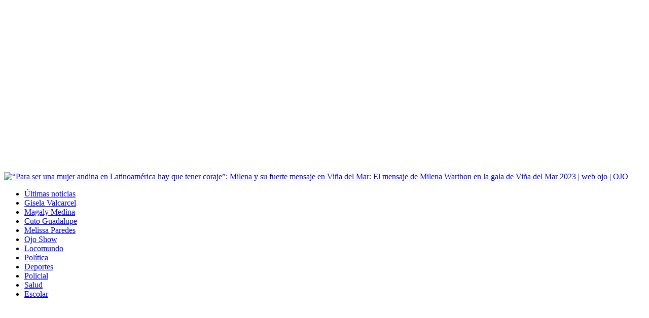

--- FILE ---
content_type: text/html; charset=utf-8
request_url: https://ojo.pe/videos/ojo-show/el-mensaje-de-milena-warthon-en-la-gala-de-vina-del-mar-2023-web-ojo-farandula-noticia/
body_size: 15110
content:
<!DOCTYPE html><html itemscope="" itemType="http://schema.org/WebPage" lang="es"><head><meta charSet="utf-8"/><meta http-equiv="X-UA-Compatible" content="IE=edge"/><meta name="viewport" content="width=device-width, initial-scale=1"/><meta name="lang" content="es"/><meta name="deployment" content="4404"/><meta name="resource-type" content="document"/><meta content="global" name="distribution"/><meta name="robots" content="index,follow, max-image-preview:large"/><meta name="googlebot" content="index, follow"/><title>El mensaje de Milena Warthon en la gala de Viña del Mar 2023 | web ojo farándula | VIDEOS | OJO</title><link rel="preconnect" href="//cdnc.ojo.pe"/><link rel="dns-prefetch" href="//cdnc.ojo.pe"/><link rel="preconnect" href="//cdna.ojo.pe"/><link rel="dns-prefetch" href="//cdna.ojo.pe"/><link rel="preload" href="https://cdna.ojo.pe/resources/dist/ojo/fonts/Roboto-Regular.woff2" as="font" type="font/woff2"/><link rel="preload" href="https://cdna.elcomercio.pe/resources/dist/elcomercio/fonts/Lato-Regular.woff2" as="font" type="font/woff2"/><link rel="preconnect" href="//www.googletagmanager.com/"/><link rel="dns-prefetch" href="//www.googletagmanager.com/"/><link rel="preconnect" href="//www.google-analytics.com"/><link rel="dns-prefetch" href="//www.google-analytics.com"/><link rel="dns-prefetch" href="//fonts.gstatic.com"/><link rel="dns-prefetch" href="//fonts.googleapis.com"/><link rel="preconnect" href="https://a.pub.network/"/><link rel="preconnect" href="https://c.pub.network/"/><link rel="preconnect" href="https://d.pub.network/"/><link rel="preconnect" href="https://btloader.com/"/><link rel="preconnect" href="https://api.btloader.com/"/><link rel="preconnect" href="https://cdn.confiant-integrations.net"/><link rel="preconnect" href="https://c.amazon-adsystem.com"/><link rel="preconnect" href="https://s.amazon-adsystem.com"/><link rel="preconnect" href="https://secure.quantserve.com/"/><link rel="preconnect" href="https://rules.quantcount.com/"/><link rel="preconnect" href="https://pixel.quantserve.com/"/><link rel="preconnect" href="https://cmp.quantcast.com/"/><link rel="dns-prefetch" href="//www.facebook.com/"/><link rel="dns-prefetch" href="//connect.facebook.net/"/><link rel="dns-prefetch" href="//acdn.adnxs.com/"/><script>"undefined"!=typeof window&&(window.requestIdle=window.requestIdleCallback||function(e){var n=Date.now();return setTimeout(function(){e({didTimeout:!1,timeRemaining:function(){return Math.max(0,50-(Date.now()-n))}})},1)},window.addPrefetch=function(e,n,t){var i=document.createElement("link");i.rel=e,i.href=n,t&&(i.as=t),i.crossOrigin="true",document.head.append(i)});</script><script defer="" src="https://d2dvq461rdwooi.cloudfront.net/ojo/interna/spaces.js?2026-01-24"></script><script type="text/javascript">"use strict";window.lazier=function(e,t){var o,n=arguments.length<=2||void 0===arguments[2]?"0px 0px 100px 0px":arguments[2],a=function(e,o){e.forEach(function(e){var n=e.isIntersecting,a=e.target;n&&(t(a),o.unobserve(a))})};"IntersectionObserver"in window&&(o={rootMargin:n},e.forEach(function(e){new IntersectionObserver(a,o).observe(e)}))},window.isMobiles=/iPad|iPhone|iPod|android|webOS|Windows Phone/i.test(navigator.userAgent),window.mobile=window.isMobiles?"mobile":"desktop";var userPaywall=function(){var e="no";if(window.localStorage&&window.localStorage.hasOwnProperty("ArcId.USER_INFO")&&"{}"!==window.localStorage.getItem("ArcId.USER_INFO")){var t=JSON.parse(window.localStorage.getItem("ArcId.USER_INFO")).uuid,o=JSON.parse(window.localStorage.getItem("ArcP")||"{}")[t];o&&o.sub.p.length&&(e="si")}else e="no";return e},userPaywallStat=userPaywall(),getTmpAd=function(){return(window.location.search.match(/tmp_ad=([^&]*)/)||[])[1]||""},getTarget=function(){return{contenido:"metered",publisher:"ojo",seccion:section,categoria:subsection,fuente:"WEB",tipoplantilla:"post",phatname:"https://ojo.pe/videos/ojo-show/el-mensaje-de-milena-warthon-en-la-gala-de-vina-del-mar-2023-web-ojo-farandula-noticia/",tags:"milenawarthon,vinadelmar,chile,empoderamiento",ab_test:"",paywall:userPaywallStat,tmp_ad:getTmpAd()}};window.googletag=window.googletag||{cmd:[]};window.adsCollection=window.adsCollection||[];</script><script async="" src="https://securepubads.g.doubleclick.net/tag/js/gpt.js"></script><link rel="shortcut icon" type="image/png" href="https://cdna.ojo.pe/resources/dist/ojo/images/favicon.png?d=112"/><link rel="apple-touch-icon" href="https://cdna.ojo.pe/resources/dist/ojo/images/apple-touch-icon.png?d=1"/><link rel="apple-touch-icon" sizes="76x76" href="https://cdna.ojo.pe/resources/dist/ojo/images/apple-touch-icon-76x76.png?d=1"/><link rel="apple-touch-icon" sizes="120x120" href="https://cdna.ojo.pe/resources/dist/ojo/images/apple-touch-icon-120x120.png?d=1"/><link rel="apple-touch-icon" sizes="144x144" href="https://cdna.ojo.pe/resources/dist/ojo/images/apple-touch-icon-144x144.png?d=1"/><link rel="apple-touch-icon" sizes="152x152" href="https://cdna.ojo.pe/resources/dist/ojo/images/apple-touch-icon-152x152.png?d=1"/><link rel="apple-touch-icon" sizes="180x180" href="https://cdna.ojo.pe/resources/dist/ojo/images/apple-touch-icon-180x180.png?d=1"/><link rel="canonical" href="https://ojo.pe/videos/ojo-show/el-mensaje-de-milena-warthon-en-la-gala-de-vina-del-mar-2023-web-ojo-farandula-noticia/"/><meta name="theme-color" content="#5fbb46"/><meta name="msapplication-TileColor" content="#5fbb46"/><meta name="apple-mobile-web-app-title" content="Ojo"/><meta name="application-name" content="Ojo"/><script type="application/ld+json">{"@context" : "http://schema.org", "@type" : "Organization", "name" : "Ojo", "url" : "https://ojo.pe/", "logo": "https://cdna.ojo.pe/resources/dist/ojo/images/logo-ojo.jpg?d=1",  "sameAs" : [ "https://www.facebook.com/DiarioOjo","https://twitter.com/diarioojo","https://www.linkedin.com/company/ojo/" ] }</script><meta name="description" lang="es" content="Este 17 de diciembre de 2023, la cantante Milena Warthon se lució en la alfombra roja de la primera gala del ‘Festival Viña del Mar 2023′ llamada ‘Noche Cero’. La joven interprete, que será la representante peruana en esta edición del concurso de canto mapochino, deslumbró al aparecer con un traje de material reciclado, además llamó la atención por el fuerte mensaje que tenía escrito en su cuello: “Para ser una mujer andina en Latinoamérica hay que tener coraje”. Video: (Instagram/@milenawarthon). "/><meta property="og:site_name" content="Ojo"/><meta property="og:locale" content="es_PE"/><meta property="fb:app_id" content="1579310032347237"/><meta property="og:title" content="“Para ser una mujer andina en Latinoamérica hay que tener coraje”: Milena y su fuerte mensaje en Viña del Mar"/><meta property="og:description" content="Este 17 de diciembre de 2023, la cantante Milena Warthon se lució en la alfombra roja de la primera gala del ‘Festival Viña del Mar 2023′ llamada ‘Noche Cero’. La joven interprete, que será la representante peruana en esta edición del concurso de canto mapochino, deslumbró al aparecer con un traje de material reciclado, además llamó la atención por el fuerte mensaje que tenía escrito en su cuello: “Para ser una mujer andina en Latinoamérica hay que tener coraje”. Video: (Instagram/@milenawarthon). "/><meta property="og:image" content="https://ojo.pe/resizer/v2/https%3A%2F%2Fcdn.jwplayer.com%2Fv2%2Fmedia%2FWxYPT5jK%2Fposter.jpg?auth=1d69c5c7c516063f85dbadaee3095b7beb97d6086258532e8a128ace21b084ca&amp;width=980&amp;height=528&amp;quality=75&amp;smart=true"/><link rel="preload" as="image" href="https://ojo.pe/resizer/v2/https%3A%2F%2Fcdn.jwplayer.com%2Fv2%2Fmedia%2FWxYPT5jK%2Fposter.jpg?auth=1d69c5c7c516063f85dbadaee3095b7beb97d6086258532e8a128ace21b084ca&amp;width=600&amp;height=338&amp;quality=75&amp;smart=true"/><meta property="og:image:secure_url" content="https://ojo.pe/resizer/v2/https%3A%2F%2Fcdn.jwplayer.com%2Fv2%2Fmedia%2FWxYPT5jK%2Fposter.jpg?auth=1d69c5c7c516063f85dbadaee3095b7beb97d6086258532e8a128ace21b084ca&amp;width=980&amp;height=528&amp;quality=75&amp;smart=true"/><meta property="og:image:width" content="980"/><meta property="og:image:height" content="528"/><meta property="og:image:type" content="image/jpeg"/><meta property="og:video" content="https://content.jwplatform.com/videos/WxYPT5jK-AoJUfW3e.mp4"/><meta property="og:video:secure_url" content="https://content.jwplatform.com/videos/WxYPT5jK-AoJUfW3e.mp4"/><meta property="og:video:width" content="980"/><meta property="og:video:height" content="528"/><meta property="og:video:stream:content_type" content="video/mp4"/><meta property="og:video:type" content="video/mp4"/><meta property="og:url" content="https://ojo.pe/videos/ojo-show/el-mensaje-de-milena-warthon-en-la-gala-de-vina-del-mar-2023-web-ojo-farandula-noticia/"/><meta property="og:type" content="article"/><meta name="twitter:card" content="summary_large_image"/><meta name="twitter:site" content="diarioojo"/><meta name="twitter:title" content="“Para ser una mujer andina en Latinoamérica hay que tener coraje”: Milena y su fuerte mensaje en Viña del Mar"/><meta name="twitter:image" content="https://ojo.pe/resizer/v2/https%3A%2F%2Fcdn.jwplayer.com%2Fv2%2Fmedia%2FWxYPT5jK%2Fposter.jpg?auth=1d69c5c7c516063f85dbadaee3095b7beb97d6086258532e8a128ace21b084ca&amp;width=980&amp;height=528&amp;quality=75&amp;smart=true"/><meta name="twitter:description" content="Este 17 de diciembre de 2023, la cantante Milena Warthon se lució en la alfombra roja de la primera gala del ‘Festival Viña del Mar 2023′ llamada ‘Noche Cero’. La joven interprete, que será la representante peruana en esta edición del concurso de canto mapochino, deslumbró al aparecer con un traje de material reciclado, además llamó la atención por el fuerte mensaje que tenía escrito en su cuello: “Para ser una mujer andina en Latinoamérica hay que tener coraje”. Video: (Instagram/@milenawarthon). "/><meta name="twitter:creator" content="diarioojo"/><meta property="mrf:tags" content="notaContenido:tcs"/><meta property="mrf:tags" content="notaPaywall:metered"/><meta property="mrf:tags" content="notaGenero:info"/><meta name="data-article-id" content="WUBSUAEFDRC3TJ63HSSGVFMQPY"/><meta property="article:publisher" content="https://www.facebook.com/DiarioOjo"/><meta name="author" content="Redacción Ojo"/><meta name="bi3dPubDate" content="2023-02-18T19:55:21.990Z"/><meta name="story_s3" content="WUBSUAEFDRC3TJ63HSSGVFMQPY"/><meta name="bi3dArtId" content="639992"/><meta name="bi3dSection" content="Ojo Show"/><meta name="bi3dArtTitle" content="“Para ser una mujer andina en Latinoamérica hay que tener coraje”: Milena y su fuerte mensaje en Viña del Mar"/><meta name="cXenseParse:per-categories" content="Ojo Show"/><meta name="cXenseParse:wgu-categories" content="Ojo Show"/><meta name="etiquetas" content="Milena Warthon, Viña del Mar, Chile, Empoderamiento"/><meta name="content-type" content="video"/><meta name="section-id" content="/videos/ojo-show"/><meta name="keywords" content="Milena Warthon, Milena Warthon vestido, Milena Warthon traje, Milena Warthon Viña del Mar"/><meta property="article:published_time" content="2023-02-18T19:55:21.990Z"/><meta property="article:modified_time" content="2023-02-18T19:55:21.990Z"/><meta property="article:author" content="Redacción Ojo"/><meta property="article:section" content="Ojo Show"/><meta property="article:content_tier" content="metered"/><meta property="article:tag" content="Milena Warthon"/><meta property="article:tag" content="Viña del Mar"/><meta property="article:tag" content="Chile"/><meta property="article:tag" content="Empoderamiento"/><script type="application/ld+json">[{"@context":"http://schema.org","@type":"VideoObject","name":"“Para ser una mujer andina en Latinoamérica hay que tener coraje”: Milena y su fuerte mensaje en Viña del Mar","description":"Este 17 de diciembre de 2023, la cantante Milena Warthon se lució en la alfombra roja de la primera gala del ‘Festival Viña del Mar 2023′ llamada ‘Noche Cero’. La joven interprete, que será la representante peruana en esta edición del concurso de canto mapochino, deslumbró al aparecer con un traje de material reciclado, además llamó la atención por el fuerte mensaje que tenía escrito en su cuello: “Para ser una mujer andina en Latinoamérica hay que tener coraje”. Video: (Instagram/@milenawarthon). ","caption":"“Para ser una mujer andina en Latinoamérica hay que tener coraje”: Milena y su fuerte mensaje en Viña del Mar","uploadDate":"2023-02-18T14:55:21-05:00 ","encodingFormat":"video/mpeg","thumbnailUrl":["https://ojo.pe/resizer/bKkZuyXQic1HbDdK4Yxd-i8khOw=/1200x1200/smart/filters:format(jpeg):quality(75)/cdn.jwplayer.com/v2/media/WxYPT5jK/poster.jpg","https://ojo.pe/resizer/7bsXO1M3W1phxripuY9xD8Hhbr4=/1200x900/smart/filters:format(jpeg):quality(75)/cdn.jwplayer.com/v2/media/WxYPT5jK/poster.jpg","https://ojo.pe/resizer/o8c3iSlnEttSUGyAIFkrGYGLFiE=/1200x675/smart/filters:format(jpeg):quality(75)/cdn.jwplayer.com/v2/media/WxYPT5jK/poster.jpg"],"contentUrl":"https://content.jwplatform.com/videos/WxYPT5jK-AoJUfW3e.mp4","embedUrl":"https://cdn.jwplayer.com/previews/WxYPT5jK","genre":"News","inLanguage":"es","videoQuality":"HD","copyrightYear":2023,"license":"https://ojo.pe/terminos-y-condiciones/","isAccessibleForFree":"","duration":"PT00H00M21S","mainEntityOfPage":{"@type":["WebPage","ItemPage"],"@id":"https://ojo.pe/videos/ojo-show/el-mensaje-de-milena-warthon-en-la-gala-de-vina-del-mar-2023-web-ojo-farandula-noticia/","name":"“Para ser una mujer andina en Latinoamérica hay que tener coraje”: Milena y su fuerte mensaje en Viña del Mar"},"contentLocation":{"@type":"Place","name":"Perú"},"author":{"@type":["NewsMediaOrganization","Organization"],"name":"Diario Ojo","url":"https://ojo.pe/autor/redaccion-ojo/"},"publisher":{"@type":["NewsMediaOrganization","Organization"],"name":"Diario Ojo","sameAs":[["https://www.facebook.com/DiarioOjo","https://twitter.com/diarioojo","https://www.linkedin.com/company/ojo/"]],"logo":{"@type":"ImageObject","url":"https://cdna.ojo.pe/resources/dist/ojo/images/logo-amp.png?d=1","height":60,"width":246}}}]</script><script type="application/ld+json">{"@context":"https://schema.org","@type":"ItemList","itemListElement":[{"@type":"ListItem","position":1,"url":"https://ojo.pe/videos/ojo-show/melissa-paredes-entre-lagrimas-al-recordar-separacion-de-su-hija-es-un-triste-recuerdo-ojo-web-farandula-celebs-estas-en-todas-noticia/" },{"@type":"ListItem","position":2,"url":"https://ojo.pe/videos/ojo-show/aldo-miyashiro-ilusionado-por-su-relacion-con-gia-rosalino-lo-que-pase-entre-nosotros-se-queda-entre-nosotros-video-web-ojo-farandula-noticia/" },{"@type":"ListItem","position":3,"url":"https://ojo.pe/videos/ojo-show/valeria-piazza-cuenta-la-dolorosa-batalla-contra-el-sindrome-de-behce-llegue-a-tener-40-y-medio-de-fiebre-ojo-web-farandula-celebs-noticia/" },{"@type":"ListItem","position":4,"url":"https://ojo.pe/videos/ojo-show/jota-benz-y-llegaste-tu-la-emotiva-cancion-para-celebrar-su-hijo-con-angie-arizaga-video-noticia/" }]}</script><script type="application/ld+json">{"@context":"https://schema.org","@type":"BreadcrumbList","itemListElement":[{"@type":"ListItem","position":1,"name":"Ojo","item":"https://ojo.pe" },{"@type":"ListItem","position":2,"name":"Videos","item":"https://ojo.pe/videos/" },{"@type":"ListItem","position":3,"name":"Ojo show","item":"https://ojo.pe/videos/ojo-show/" }] }</script><script type="text/javascript">var type_space = 'port6'; var site = 'ojo'; var type_template = 'nota'; var section = 'videos'; var subsection = 'ojoshow'; var path_name = '/videos/ojo-show/el-mensaje-de-milena-warthon-en-la-gala-de-vina-del-mar-2023-web-ojo-farandula-noticia/';  var tipo_nota = 'video';   var id_nota = 'WUBSUAEFDRC3TJ63HSSGVFMQPY';  var content_paywall = 'false';  var nucleo_origen = 'redaccion'; var format_origen = 'tfg';var content_origen = 'tcs'; var gender_origen = 'info';var audiencia_nicho = ''; window.dataLayer = window.dataLayer || [];window.dataLayer.push({ 'seccion': 'videos','subseccion': 'ojo-show','tipo_nota' : 'video', 'id_nota' : 'WUBSUAEFDRC3TJ63HSSGVFMQPY','tag1': 'milena-warthon','tag2': 'vina-del-mar','premium' : 'false','autor' : 'redaccion-ojo' , 'nucleo_ID' : 'redaccion', 'tipo_formato' : 'tfg','tipo_contenido' : 'tcs','genero' : 'info','nota_publicacion':'2023-02-18T11:10:37'});
    
    </script><link rel="stylesheet" type="text/css" href="https://cdnc.ojo.pe/dist/ojo/css/dlite-story.css?d=4404"/><style>@font-face {font-family: fallback-local; src: local(Arial); ascent-override: 125%; descent-override: 25%; line-gap-override: 0%;}</style><script>(function(w,d,s,l,i){w[l]=w[l]||[]
    w[l].push({'gtm.start':new Date().getTime(),event:'gtm.js',}); var f=d.getElementsByTagName(s)[0],j=d.createElement(s),dl=l!='dataLayer'?'&l='+l:''; j.async=!0;    j.src='https://www.googletagmanager.com/gtm.js?id='+i+dl; f.parentNode.insertBefore(j,f)})(window,document,'script','dataLayer','GTM-KZX7JN3')</script><script>	!function(){"use strict";function e(e){var t=!(arguments.length>1&&void 0!==arguments[1])||arguments[1],c=document.createElement("script");c.src=e,t?c.type="module":(c.async=!0,c.type="text/javascript",c.setAttribute("nomodule",""));var n=document.getElementsByTagName("script")[0];n.parentNode.insertBefore(c,n)}!function(t,c){!function(t,c,n){var a,o,r;n.accountId=c,null!==(a=t.marfeel)&&void 0!==a||(t.marfeel={}),null!==(o=(r=t.marfeel).cmd)&&void 0!==o||(r.cmd=[]),t.marfeel.config=n;var i="https://sdk.mrf.io/statics";e("".concat(i,"/marfeel-sdk.js?id=").concat(c),!0),e("".concat(i,"/marfeel-sdk.es5.js?id=").concat(c),!1)}(t,c,arguments.length>2&&void 0!==arguments[2]?arguments[2]:{})}(window,2749,{} /* Config */)}();</script><script>window.Slot = null;</script><script defer="" src="https://d1r08wok4169a5.cloudfront.net/gpt-ad/ojo/public/js/main.min.js?v=2026-01-24" id="mainmin"></script>
<script>(window.BOOMR_mq=window.BOOMR_mq||[]).push(["addVar",{"rua.upush":"false","rua.cpush":"true","rua.upre":"false","rua.cpre":"true","rua.uprl":"false","rua.cprl":"false","rua.cprf":"false","rua.trans":"SJ-64415ac2-d9aa-47e3-914e-f4a4f6d321e2","rua.cook":"false","rua.ims":"false","rua.ufprl":"false","rua.cfprl":"false","rua.isuxp":"false","rua.texp":"norulematch","rua.ceh":"false","rua.ueh":"false","rua.ieh.st":"0"}]);</script>
                              <script>!function(e){var n="https://s.go-mpulse.net/boomerang/";if("False"=="True")e.BOOMR_config=e.BOOMR_config||{},e.BOOMR_config.PageParams=e.BOOMR_config.PageParams||{},e.BOOMR_config.PageParams.pci=!0,n="https://s2.go-mpulse.net/boomerang/";if(window.BOOMR_API_key="4UMMF-AWWG4-6CNC6-Z3PN8-EDWNJ",function(){function e(){if(!o){var e=document.createElement("script");e.id="boomr-scr-as",e.src=window.BOOMR.url,e.async=!0,i.parentNode.appendChild(e),o=!0}}function t(e){o=!0;var n,t,a,r,d=document,O=window;if(window.BOOMR.snippetMethod=e?"if":"i",t=function(e,n){var t=d.createElement("script");t.id=n||"boomr-if-as",t.src=window.BOOMR.url,BOOMR_lstart=(new Date).getTime(),e=e||d.body,e.appendChild(t)},!window.addEventListener&&window.attachEvent&&navigator.userAgent.match(/MSIE [67]\./))return window.BOOMR.snippetMethod="s",void t(i.parentNode,"boomr-async");a=document.createElement("IFRAME"),a.src="about:blank",a.title="",a.role="presentation",a.loading="eager",r=(a.frameElement||a).style,r.width=0,r.height=0,r.border=0,r.display="none",i.parentNode.appendChild(a);try{O=a.contentWindow,d=O.document.open()}catch(_){n=document.domain,a.src="javascript:var d=document.open();d.domain='"+n+"';void(0);",O=a.contentWindow,d=O.document.open()}if(n)d._boomrl=function(){this.domain=n,t()},d.write("<bo"+"dy onload='document._boomrl();'>");else if(O._boomrl=function(){t()},O.addEventListener)O.addEventListener("load",O._boomrl,!1);else if(O.attachEvent)O.attachEvent("onload",O._boomrl);d.close()}function a(e){window.BOOMR_onload=e&&e.timeStamp||(new Date).getTime()}if(!window.BOOMR||!window.BOOMR.version&&!window.BOOMR.snippetExecuted){window.BOOMR=window.BOOMR||{},window.BOOMR.snippetStart=(new Date).getTime(),window.BOOMR.snippetExecuted=!0,window.BOOMR.snippetVersion=12,window.BOOMR.url=n+"4UMMF-AWWG4-6CNC6-Z3PN8-EDWNJ";var i=document.currentScript||document.getElementsByTagName("script")[0],o=!1,r=document.createElement("link");if(r.relList&&"function"==typeof r.relList.supports&&r.relList.supports("preload")&&"as"in r)window.BOOMR.snippetMethod="p",r.href=window.BOOMR.url,r.rel="preload",r.as="script",r.addEventListener("load",e),r.addEventListener("error",function(){t(!0)}),setTimeout(function(){if(!o)t(!0)},3e3),BOOMR_lstart=(new Date).getTime(),i.parentNode.appendChild(r);else t(!1);if(window.addEventListener)window.addEventListener("load",a,!1);else if(window.attachEvent)window.attachEvent("onload",a)}}(),"".length>0)if(e&&"performance"in e&&e.performance&&"function"==typeof e.performance.setResourceTimingBufferSize)e.performance.setResourceTimingBufferSize();!function(){if(BOOMR=e.BOOMR||{},BOOMR.plugins=BOOMR.plugins||{},!BOOMR.plugins.AK){var n="true"=="true"?1:0,t="",a="clnupiqccueui2lul57a-f-7f3e65834-clientnsv4-s.akamaihd.net",i="false"=="true"?2:1,o={"ak.v":"39","ak.cp":"850258","ak.ai":parseInt("543263",10),"ak.ol":"0","ak.cr":8,"ak.ipv":4,"ak.proto":"h2","ak.rid":"35a1bd30","ak.r":51990,"ak.a2":n,"ak.m":"","ak.n":"ff","ak.bpcip":"18.219.71.0","ak.cport":45914,"ak.gh":"2.17.209.132","ak.quicv":"","ak.tlsv":"tls1.3","ak.0rtt":"","ak.0rtt.ed":"","ak.csrc":"-","ak.acc":"","ak.t":"1769234302","ak.ak":"hOBiQwZUYzCg5VSAfCLimQ==NWRtHKWQTtcsYAz/rqXQ8T0+93q8RUK+tVS4n/Vue1BsmJ6fh6tp9nB+pHGO4kcxy2ICvqJLT9JbZj9VxyxUjOJN8lV4FJNo1RnODc/c5bPGVqV+fy9TQe01FAzM67e4MDlc3+2DHJdedvgROeNfQSZSxgv99S71Es0Chwdf2dJizqFG86nbOSMZtKCncZuGNhfijeWrE/HKQoJcF4COck0TzJjrZ844nuG/mX9i8BzeJ4fa7NiKc/qJo0o6FFNnG2MKb6rzPeEXc1JriJCxbGK58VRz6m/gJ5u2bn2Zsr7l+iXV3e+/u5JmS8UP8PcftWBYrmG6g2s9di3PZQ7329r5zq7uTvCJlHjv5pg5Pv3B+X/x7RPLDm3XegIGFWPOnQa8zTAeIV6L3xkzfcZ3UM6JEGXg02XWmNYpK1DacMU=","ak.pv":"51","ak.dpoabenc":"","ak.tf":i};if(""!==t)o["ak.ruds"]=t;var r={i:!1,av:function(n){var t="http.initiator";if(n&&(!n[t]||"spa_hard"===n[t]))o["ak.feo"]=void 0!==e.aFeoApplied?1:0,BOOMR.addVar(o)},rv:function(){var e=["ak.bpcip","ak.cport","ak.cr","ak.csrc","ak.gh","ak.ipv","ak.m","ak.n","ak.ol","ak.proto","ak.quicv","ak.tlsv","ak.0rtt","ak.0rtt.ed","ak.r","ak.acc","ak.t","ak.tf"];BOOMR.removeVar(e)}};BOOMR.plugins.AK={akVars:o,akDNSPreFetchDomain:a,init:function(){if(!r.i){var e=BOOMR.subscribe;e("before_beacon",r.av,null,null),e("onbeacon",r.rv,null,null),r.i=!0}return this},is_complete:function(){return!0}}}}()}(window);</script></head><body class="story undefined ojo videos gallery_slider " tpl="" itemscope="" itemType="http://schema.org/WebPage"><noscript><iframe title="Google Tag Manager - No Script" src="https://www.googletagmanager.com/ns.html?id=GTM-KZX7JN3" height="0" width="0" style="display:none;visibility:hidden"></iframe></noscript><div id="fusion-app" role="application"><style>.content_gpt_top_ads, .sticky-top, .nav-d__menu.active {z-index:17}</style><div class="content_gpt_top_ads"><div id="gpt_top"></div></div><div id="gpt_cover"></div><div class="f just-center"><div class="ad-lateral ad-lateral--l"><div id="fusion-static-enter:f0fCnA64H4JQ2bV" style="display:none" data-fusion-component="f0fCnA64H4JQ2bV"></div><div class=" htmlContainer overflow-x-auto overflow-y-hidden "><div><style>.gallery-container__ads-small{top:260px}
.story-content__embed img {
    max-width: 100%;
}
@font-face {
	font-display: swap;
	font-family: Lato;
	font-style: normal;
	font-weight: 400;
	src: local("Lato Regular"), local("Lato-Regular"), url(https://cdna.elcomercio.pe/resources/dist/elcomercio/fonts/Lato-Regular.woff2) format("woff2"), url(https://cdna.elcomercio.pe/resources/dist/elcomercio/fonts/Lato-Regular.woff) format("woff");
	unicode-range: U+00??, U+0131, U+0152-0153, U+02bb-02bc, U+02c6, U+02da, U+02dc, U+2000-206f, U+2074, U+20ac, U+2122, U+2191, U+2193, U+2212, U+2215, U+feff, U+fffd
}

.live-event-image { width:100%}@media screen and (min-width: 1024px) {div#gpt_caja2 {position: sticky !important;top:60px;}}
.sht__summary {
    font: 300 22px/1.33 Lato,fallback-local,sans-serif;
}
.story-contents a {
 
    color: #1c75c9;
    font-weight: 700;
    text-decoration: underline;
    display: inline-block;
    margin-bottom: 5px;
font-size: 16px;

}

@media screen and (max-width: 639px){.content_gpt_top_ads {    overflow: auto; height: 100px;width: 100%;
    }
.sht__title {
        font-family: Lato,fallback-local,sans-serif;
 
}
#gpt_top { 
    display: block !important;
  height: 100px;width: 100%;
    }
.h-continuous__anchor {
    display: none;
}
}
@font-face {font-family: fallback-local; src: local(Arial); ascent-override: 125%; descent-override: 25%; line-gap-override: 0%;}
button.st-continue__anchor{opacity: 0;}
button.st-continue__anchor.active{opacity: 1;}
</style></div></div><div id="fusion-static-exit:f0fCnA64H4JQ2bV" style="display:none" data-fusion-component="f0fCnA64H4JQ2bV"></div><div id="fusion-static-enter:f0fS6tRmnSQD1Yb" style="display:none" data-fusion-component="f0fS6tRmnSQD1Yb"></div><div id="fusion-static-exit:f0fS6tRmnSQD1Yb" style="display:none" data-fusion-component="f0fS6tRmnSQD1Yb"></div></div><div class="st-sidebar__container f f-col w-full pos-rel"><div id="fusion-static-enter:f0ffAIWCszOmGi" style="display:none" data-fusion-component="f0ffAIWCszOmGi"></div><div class=" htmlContainer overflow-x-auto overflow-y-hidden "><div><style>
@media (min-width: 1024px) {
  
  body.ojo {
     margin-top: 90px !important;
  } 
}

@media only screen and (max-width: 640px) {

header.header{
    display:none;
}

#fusion-app .f.f-col > .st-sidebar__container:nth-of-type(1) {
    margin-top: 52px;
    position: fixed;
z-index: 10;
}
#fusion-app .f.just-center {
    z-index: 4;
    margin-top: 95px;
}
#fusion-app .st-iframe {
 z-index: 3;
}
#fusion-app #st-continue-2,
#fusion-app .st-continue__anchor.active {
    z-index: 4;
}
#fusion-app .content_gpt_top_ads {
    position: fixed;
    top: 0;
    justify-content: center;
    align-items: center;
    width: 100%;
    display: flex;
    margin: 0 auto;
    background-color: white;
    height: 52px;
    z-index: 10;
}
.content_gpt_top_ads #gpt_top {
max-height: 50px;
overflow: hidden;
width: auto;
}

.content_gpt_top_ads:before {
    content: "PUBLICIDAD";
    position: absolute;
    font-size: 10px;
    top: 7px;
}

}
</style></div></div><div id="fusion-static-exit:f0ffAIWCszOmGi" style="display:none" data-fusion-component="f0ffAIWCszOmGi"></div><div data-fusion-collection="features" data-fusion-type="navbar/standard"></div><div id="fusion-static-enter:f0fpJBB0LGeX1c3" style="display:none" data-fusion-component="f0fpJBB0LGeX1c3"></div><header class="header bg-primary w-full  pos-rel"><a itemProp="url" href="/" title="“Para ser una mujer andina en Latinoamérica hay que tener coraje”: Milena y su fuerte mensaje en Viña del Mar: El mensaje de Milena Warthon en la gala de Viña del Mar 2023 | web ojo | OJO"><img src="https://cdna.ojo.pe/resources/dist/ojo/images/logo.png?d=1" alt="“Para ser una mujer andina en Latinoamérica hay que tener coraje”: Milena y su fuerte mensaje en Viña del Mar: El mensaje de Milena Warthon en la gala de Viña del Mar 2023 | web ojo | OJO" title="“Para ser una mujer andina en Latinoamérica hay que tener coraje”: Milena y su fuerte mensaje en Viña del Mar: El mensaje de Milena Warthon en la gala de Viña del Mar 2023 | web ojo | OJO" class="header__logo" width="140" height="97"/></a></header><nav class="header__nav f just-between header__nav--hidden-sections "><ul class="header__featured f w-full oflow-h "><li class="header__item f f-center "><a itemProp="url" class="header__link" href="/ultimas-noticias/">Últimas noticias</a></li><li class="header__item f f-center "><a itemProp="url" class="header__link" href="https://ojo.pe/noticias/gisela-valcarcel/">Gisela Valcarcel</a></li><li class="header__item f f-center "><a itemProp="url" class="header__link" href="https://ojo.pe/noticias/magaly-medina/">Magaly Medina</a></li><li class="header__item f f-center "><a itemProp="url" class="header__link" href="https://ojo.pe/noticias/cuto-guadalupe/">Cuto Guadalupe</a></li><li class="header__item f f-center "><a itemProp="url" class="header__link" href="https://ojo.pe/noticias/melissa-paredes/">Melissa Paredes</a></li><li class="header__item f f-center "><a itemProp="url" class="header__link" href="/ojo-show">Ojo Show</a></li><li class="header__item f f-center "><a itemProp="url" class="header__link" href="/locomundo">Locomundo</a></li><li class="header__item f f-center "><a itemProp="url" class="header__link" href="/politica">Política</a></li><li class="header__item f f-center "><a itemProp="url" class="header__link" href="/deportes">Deportes</a></li><li class="header__item f f-center "><a itemProp="url" class="header__link" href="/policial">Policial</a></li><li class="header__item f f-center "><a itemProp="url" class="header__link" href="/salud">Salud</a></li><li class="header__item f f-center "><a itemProp="url" class="header__link" href="/escolar">Escolar</a></li></ul></nav><div id="fusion-static-exit:f0fpJBB0LGeX1c3" style="display:none" data-fusion-component="f0fpJBB0LGeX1c3"></div><div class="w-full "><div id="fusion-static-enter:f0fVajtSJg6a1ma" style="display:none" data-fusion-component="f0fVajtSJg6a1ma"></div><div class="content_gpt_top_ads"><div id="gpt_top" data-ads-name="/28253241/ojo/web/post/snota/top" data-ads-dimensions="[[1,1],[970,250],[970,90],[728,9]]" data-ads-dimensions-m="[[320, 100],  [320, 50],  [300, 100],  [300, 50],  [1, 1]]" data-ads-load-first="true" data-bloque="1" data-prebid-enabled="true"></div></div><div id="fusion-static-exit:f0fVajtSJg6a1ma" style="display:none" data-fusion-component="f0fVajtSJg6a1ma"></div><div class="section-video"><div class="section-video__box"><div class="section-video__wrapper"><div class="section-video__top"><div class="section-video__left"><div class="section-video__frame"><div data-time="" class="jwplayer-lazy" id="WxYPT5jK" data-hasAds="0" data-playerId="wy0D08KD"><div class="jwplayer-lazy-icon-play"> </div><figure><div id="fusion-static-enter:image:580x330::Fmedia%2FWxYPT5jK%2Fposter.jpg" style="display:none" data-fusion-component="image:580x330::Fmedia%2FWxYPT5jK%2Fposter.jpg"></div><picture><source data-srcset="https://ojo.pe/resizer/v2/https%3A%2F%2Fcdn.jwplayer.com%2Fv2%2Fmedia%2FWxYPT5jK%2Fposter.jpg?auth=1d69c5c7c516063f85dbadaee3095b7beb97d6086258532e8a128ace21b084ca&amp;width=280&amp;height=159&amp;quality=75&amp;smart=true" media="(max-width: 360px)" class="lazy"/><source data-srcset="https://ojo.pe/resizer/v2/https%3A%2F%2Fcdn.jwplayer.com%2Fv2%2Fmedia%2FWxYPT5jK%2Fposter.jpg?auth=1d69c5c7c516063f85dbadaee3095b7beb97d6086258532e8a128ace21b084ca&amp;width=482&amp;height=274&amp;quality=75&amp;smart=true" media="(max-width: 639px)" class="lazy"/><img src="https://cdna.ojo.pe/resources/dist/ojo/images/default-md.png" data-src="https://ojo.pe/resizer/v2/https%3A%2F%2Fcdn.jwplayer.com%2Fv2%2Fmedia%2FWxYPT5jK%2Fposter.jpg?auth=1d69c5c7c516063f85dbadaee3095b7beb97d6086258532e8a128ace21b084ca&amp;width=580&amp;height=330&amp;quality=75&amp;smart=true" alt="OJO | Milena Warthon" decoding="async" id="image_WxYPT5jK" class="lazy " style="width:100%"/></picture><div id="fusion-static-exit:image:580x330::Fmedia%2FWxYPT5jK%2Fposter.jpg" style="display:none" data-fusion-component="image:580x330::Fmedia%2FWxYPT5jK%2Fposter.jpg"></div></figure></div><figcaption class="story-content__caption ">OJO | Milena Warthon</figcaption><script type="text/javascript" src="https://cdn.jwplayer.com/libraries/wy0D08KD.js"></script><script>
  jwplayer('WxYPT5jK').setup({
    playlist: [{
      file: "https://cdn.jwplayer.com/manifests/WxYPT5jK.m3u8",
      title: decodeURIComponent("OJO | Milena Warthon"),
      image: "https://ojo.pe/resizer/v2/https%3A%2F%2Fcdn.jwplayer.com%2Fv2%2Fmedia%2FWxYPT5jK%2Fposter.jpg?auth=1d69c5c7c516063f85dbadaee3095b7beb97d6086258532e8a128ace21b084ca&width=648&height=374&quality=90&smart=true",
      }]
      });
      </script></div></div><div class="section-video__right"><div class="section-video__information"><div class="section-video__box-section section-video__box-section-bottom null"><a itemProp="url" href="/videos/ojo-show/" class="section-video__section block text-white">Ojo Show</a></div><h1 itemProp="name"><a itemProp="url" href="" class="section-video__title block text-white">“Para ser una mujer andina en Latinoamérica hay que tener coraje”: Milena y su fuerte mensaje en Viña del Mar</a></h1><p itemProp="description" class="section-video__subtitle"><div class="section-video__list-items">Este 17 de diciembre de 2023, la cantante <a href="https://ojo.pe/noticias/milena-warthon/" target="_blank"><u><b>Milena Warthon</b></u></a> se lució en la alfombra roja de la primera gala del <u><b>‘Festival Viña del Mar 2023′</b></u> llamada ‘Noche Cero’. La joven interprete, que será la representante peruana en esta edición del concurso de canto mapochino, <b>deslumbró al aparecer con un traje de material reciclado</b>, además llamó la atención por el fuerte mensaje que tenía escrito en su cuello: <i><u><b>“Para ser una mujer andina en Latinoamérica hay que tener coraje”.</b></u></i><i><b> </b></i>Video: (Instagram/@milenawarthon).</div></p></div></div></div><div class="section-video__detail"><div class="section-video__share"><button type="button" class="section-video__btn section-video__btn--facebook"><span class="icon-facebook"></span></button><button type="button" class="section-video__btn section-video__btn--twitter"><span><svg width="17" height="17" viewBox="0 0 1200 1227" xmlns="http://www.w3.org/2000/svg"><path d="M714.163 519.284L1160.89 0H1055.03L667.137 450.887L357.328 0H0L468.492 681.821L0 1226.37H105.866L515.491 750.218L842.672 1226.37H1200L714.137 519.284H714.163ZM569.165 687.828L521.697 619.934L144.011 79.6944H306.615L611.412 515.685L658.88 583.579L1055.08 1150.3H892.476L569.165 687.854V687.828Z" fill="#ffffff"></path></svg></span></button></div><ul class="section-video__list-text"><li class="section-video__text"><a itemProp="url" href="/autores/">Redacción Ojo</a></li><li class="section-video__text">18 de febrero de 2023, 02:55 p.m.</li><li class="section-video__text">Duración: <!-- -->00:21</li></ul></div><div class="section-video__fixed"></div></div><div class="play-list"><h2 itemProp="name" class="play-list__name">PLAYLIST</h2><div class="play-list__wrapper"><div class="play-list__item"><a itemProp="url" class="play-list__image-box" href="/videos/ojo-show/melissa-paredes-entre-lagrimas-al-recordar-separacion-de-su-hija-es-un-triste-recuerdo-ojo-web-farandula-celebs-estas-en-todas-noticia/"><div id="fusion-static-enter:image:225x0::Fmedia%2F5tPJATnv%2Fposter.jpg" style="display:none" data-fusion-component="image:225x0::Fmedia%2F5tPJATnv%2Fposter.jpg"></div><picture><source data-srcset="https://ojo.pe/resizer/v2/https%3A%2F%2Fcdn.jwplayer.com%2Fv2%2Fmedia%2F5tPJATnv%2Fposter.jpg?auth=37edc5a8eea36809a25a32d61d82abe43d814c4451335544deaea04a9167b27e&amp;width=360&amp;quality=75&amp;smart=true" media="(max-width: 360px)" class="lazy"/><img src="https://cdna.ojo.pe/resources/dist/ojo/images/default-md.png" data-src="https://ojo.pe/resizer/v2/https%3A%2F%2Fcdn.jwplayer.com%2Fv2%2Fmedia%2F5tPJATnv%2Fposter.jpg?auth=37edc5a8eea36809a25a32d61d82abe43d814c4451335544deaea04a9167b27e&amp;width=225&amp;quality=75&amp;smart=true" alt="Melissa Paredes entre lágrimas al recordar separación de su hija: “es un triste recuerdo”" decoding="async" class="lazy play-list__image"/></picture><div id="fusion-static-exit:image:225x0::Fmedia%2F5tPJATnv%2Fposter.jpg" style="display:none" data-fusion-component="image:225x0::Fmedia%2F5tPJATnv%2Fposter.jpg"></div></a><h3 itemProp="name" class="play-list__title"><a itemProp="url" href="/videos/ojo-show/melissa-paredes-entre-lagrimas-al-recordar-separacion-de-su-hija-es-un-triste-recuerdo-ojo-web-farandula-celebs-estas-en-todas-noticia/">Melissa Paredes entre lágrimas al recordar separación de su hija: “es un triste recuerdo”</a></h3></div><div class="play-list__item"><a itemProp="url" class="play-list__image-box" href="/videos/ojo-show/aldo-miyashiro-ilusionado-por-su-relacion-con-gia-rosalino-lo-que-pase-entre-nosotros-se-queda-entre-nosotros-video-web-ojo-farandula-noticia/"><div id="fusion-static-enter:image:225x0::Fmedia%2F67u3Susj%2Fposter.jpg" style="display:none" data-fusion-component="image:225x0::Fmedia%2F67u3Susj%2Fposter.jpg"></div><picture><source data-srcset="https://ojo.pe/resizer/v2/https%3A%2F%2Fcdn.jwplayer.com%2Fv2%2Fmedia%2F67u3Susj%2Fposter.jpg?auth=0452794104201e9686d2c2a308c0a7be8bf1e45b47fd4b996a118a8c26b3af73&amp;width=360&amp;quality=75&amp;smart=true" media="(max-width: 360px)" class="lazy"/><img src="https://cdna.ojo.pe/resources/dist/ojo/images/default-md.png" data-src="https://ojo.pe/resizer/v2/https%3A%2F%2Fcdn.jwplayer.com%2Fv2%2Fmedia%2F67u3Susj%2Fposter.jpg?auth=0452794104201e9686d2c2a308c0a7be8bf1e45b47fd4b996a118a8c26b3af73&amp;width=225&amp;quality=75&amp;smart=true" alt="Aldo Miyashiro ilusionado por su relación con Gia Rosalino: “Lo que pase entre nosotros, se queda entre nosotros” (VIDEO)" decoding="async" class="lazy play-list__image"/></picture><div id="fusion-static-exit:image:225x0::Fmedia%2F67u3Susj%2Fposter.jpg" style="display:none" data-fusion-component="image:225x0::Fmedia%2F67u3Susj%2Fposter.jpg"></div></a><h3 itemProp="name" class="play-list__title"><a itemProp="url" href="/videos/ojo-show/aldo-miyashiro-ilusionado-por-su-relacion-con-gia-rosalino-lo-que-pase-entre-nosotros-se-queda-entre-nosotros-video-web-ojo-farandula-noticia/">Aldo Miyashiro ilusionado por su relación con Gia Rosalino: “Lo que pase entre nosotros, se queda entre nosotros” (VIDEO)</a></h3></div><div class="play-list__item"><a itemProp="url" class="play-list__image-box" href="/videos/ojo-show/valeria-piazza-cuenta-la-dolorosa-batalla-contra-el-sindrome-de-behce-llegue-a-tener-40-y-medio-de-fiebre-ojo-web-farandula-celebs-noticia/"><div id="fusion-static-enter:image:225x0::Fmedia%2FnjhbF6VF%2Fposter.jpg" style="display:none" data-fusion-component="image:225x0::Fmedia%2FnjhbF6VF%2Fposter.jpg"></div><picture><source data-srcset="https://ojo.pe/resizer/v2/https%3A%2F%2Fcdn.jwplayer.com%2Fv2%2Fmedia%2FnjhbF6VF%2Fposter.jpg?auth=56ff39674f2b3fa5a3476c00e2c2d42e1ab008cfe04d020f49322bf40bdc1aa1&amp;width=360&amp;quality=75&amp;smart=true" media="(max-width: 360px)" class="lazy"/><img src="https://cdna.ojo.pe/resources/dist/ojo/images/default-md.png" data-src="https://ojo.pe/resizer/v2/https%3A%2F%2Fcdn.jwplayer.com%2Fv2%2Fmedia%2FnjhbF6VF%2Fposter.jpg?auth=56ff39674f2b3fa5a3476c00e2c2d42e1ab008cfe04d020f49322bf40bdc1aa1&amp;width=225&amp;quality=75&amp;smart=true" alt="Valeria Piazza cuenta la dolorosa batalla contra el síndrome de Behçe: llegué a tener 40 y medio de fiebre" decoding="async" class="lazy play-list__image"/></picture><div id="fusion-static-exit:image:225x0::Fmedia%2FnjhbF6VF%2Fposter.jpg" style="display:none" data-fusion-component="image:225x0::Fmedia%2FnjhbF6VF%2Fposter.jpg"></div></a><h3 itemProp="name" class="play-list__title"><a itemProp="url" href="/videos/ojo-show/valeria-piazza-cuenta-la-dolorosa-batalla-contra-el-sindrome-de-behce-llegue-a-tener-40-y-medio-de-fiebre-ojo-web-farandula-celebs-noticia/">Valeria Piazza cuenta la dolorosa batalla contra el síndrome de Behçe: llegué a tener 40 y medio de fiebre</a></h3></div><div class="play-list__item"><a itemProp="url" class="play-list__image-box" href="/videos/ojo-show/jota-benz-y-llegaste-tu-la-emotiva-cancion-para-celebrar-su-hijo-con-angie-arizaga-video-noticia/"><div id="fusion-static-enter:image:225x0::Fmedia%2FYODIsbQ5%2Fposter.jpg" style="display:none" data-fusion-component="image:225x0::Fmedia%2FYODIsbQ5%2Fposter.jpg"></div><picture><source data-srcset="https://ojo.pe/resizer/v2/https%3A%2F%2Fcdn.jwplayer.com%2Fv2%2Fmedia%2FYODIsbQ5%2Fposter.jpg?auth=237d3f02a849e87dbe9c65dcb5cfc041ab7c5b1fa2939fd25009703b6fa48266&amp;width=360&amp;quality=75&amp;smart=true" media="(max-width: 360px)" class="lazy"/><img src="https://cdna.ojo.pe/resources/dist/ojo/images/default-md.png" data-src="https://ojo.pe/resizer/v2/https%3A%2F%2Fcdn.jwplayer.com%2Fv2%2Fmedia%2FYODIsbQ5%2Fposter.jpg?auth=237d3f02a849e87dbe9c65dcb5cfc041ab7c5b1fa2939fd25009703b6fa48266&amp;width=225&amp;quality=75&amp;smart=true" alt="Jota Benz y “Llegaste tú”, la emotiva canción para celebrar su hijo con Angie Arizaga (VIDEO)" decoding="async" class="lazy play-list__image"/></picture><div id="fusion-static-exit:image:225x0::Fmedia%2FYODIsbQ5%2Fposter.jpg" style="display:none" data-fusion-component="image:225x0::Fmedia%2FYODIsbQ5%2Fposter.jpg"></div></a><h3 itemProp="name" class="play-list__title"><a itemProp="url" href="/videos/ojo-show/jota-benz-y-llegaste-tu-la-emotiva-cancion-para-celebrar-su-hijo-con-angie-arizaga-video-noticia/">Jota Benz y “Llegaste tú”, la emotiva canción para celebrar su hijo con Angie Arizaga (VIDEO)</a></h3></div></div></div></div><div class="video-navbar hidden md:block"><ul class="video-navbar__list"><li class="video-navbar__item"><a itemProp="url" href="/videos/ojo-show/" class="video-navbar__link">Ojo Show</a></li><li class="video-navbar__item"><a itemProp="url" href="/videos/locomundo/" class="video-navbar__link">Locomundo</a></li><li class="video-navbar__item"><a itemProp="url" href="/videos/actualidad/" class="video-navbar__link">Actualidad</a></li><li class="video-navbar__item"><a itemProp="url" href="/videos/policial/" class="video-navbar__link">Policial</a></li><li class="video-navbar__item"><a itemProp="url" href="/videos/salud/" class="video-navbar__link">Salud</a></li><li class="video-navbar__item"><a itemProp="url" href="/videos/deportes/" class="video-navbar__link">Deportes</a></li></ul></div><script>"use strict";window.addEventListener("load",function(){requestIdle(function(){var t=document.body.querySelectorAll("a[data-share]");if(t&&t.length>0){var n=window.screen.width/2-300,o=window.screen.height/2-200;t.forEach(function(t){t.addEventListener("click",function(e){e.preventDefault(),window.open(t.getAttribute("href"),"","toolbar=no, location=no, directories=no, status=no, menubar=no, scrollbars=no, resizable=no, copyhistory=no, width=".concat(600,", height=").concat(400,", top=").concat(o,", left=").concat(n))})})}})});"use strict";window.addEventListener("load",function(){requestIdle(function(){function o(o){navigator.clipboard.writeText(o).then(function(){console.info("Async: Copying to clipboard was successful!"),n.textContent="✓ Enlace copiado"},function(o){console.error("Async: Could not copy text: ",o)})}var n=document.getElementById("copy-link");if(n){if(!("clipboard"in navigator))return n.style.opacity="0.2",n.style.cursor="initial",void n.setAttribute("disabled",!0);n.addEventListener("click",function(){window.location!==window.parent.location?(window.top.postMessage({id:"copy-link"},window.location.origin),n.textContent="✓ Enlace copiado"):o(window.location.href)}),window.location===window.parent.location&&window.addEventListener("message",function(n){var i=n.origin,t=n.data,e=void 0===t?{}:t;i===window.location.origin&&"copy-link"===e.id&&o(window.location.href)},!1)}})});window.addEventListener("load", function() {
  document.querySelector(".share_btn").addEventListener("click", function shareBtnHandler(){window.navigator&&window.navigator.share&&window.navigator.share({url:window.location.href}).then((()=>{console.log("Shared btn")})).catch(console.error)});
});</script></div><div class="video-list video-list__container"><div class="video-list__item"><picture class="block mb-12 video-list__image-box" arcSite="ojo"><a itemProp="url" class="video-list__link" href="/videos/ojo-show/brunella-horna-publica-foto-de-su-bebe-por-el-dia-de-la-madre-video-celebs-farandula-noticia/"><div id="fusion-static-enter:image:225x126::Fmedia%2FNPFeFJjm%2Fposter.jpg" style="display:none" data-fusion-component="image:225x126::Fmedia%2FNPFeFJjm%2Fposter.jpg"></div><img src="https://ojo.pe/resizer/v2/https%3A%2F%2Fcdn.jwplayer.com%2Fv2%2Fmedia%2FNPFeFJjm%2Fposter.jpg?auth=db5d827665368ad2a70abb0725f133001766f47e0f75e86ab622b8a3c9c5168b&amp;width=225&amp;height=126&amp;quality=80&amp;smart=true" alt="Brunella Horna publica foto de su bebé por el Día de la Madre (VIDEO)" decoding="auto" class=" video-list__image object-contain w-full lazy" importance="high"/><div id="fusion-static-exit:image:225x126::Fmedia%2FNPFeFJjm%2Fposter.jpg" style="display:none" data-fusion-component="image:225x126::Fmedia%2FNPFeFJjm%2Fposter.jpg"></div></a></picture><a itemProp="url" href="/videos/ojo-show/brunella-horna-publica-foto-de-su-bebe-por-el-dia-de-la-madre-video-celebs-farandula-noticia/" class="block video-list__title"><h3 itemProp="name" class="line-h-xs text-xl font-bold video-list__new">Brunella Horna publica foto de su bebé por el Día de la Madre (VIDEO)</h3></a></div><div class="video-list__item"><picture class="block mb-12 video-list__image-box" arcSite="ojo"><a itemProp="url" class="video-list__link" href="/videos/ojo-show/natalie-vertiz-se-quiebra-en-vivo-por-sorpresa-de-sus-hijos-por-el-dia-de-la-madre-video-web-ojo-farandula-noticia/"><div id="fusion-static-enter:image:225x126::Fmedia%2FVsfUVSDt%2Fposter.jpg" style="display:none" data-fusion-component="image:225x126::Fmedia%2FVsfUVSDt%2Fposter.jpg"></div><img src="https://ojo.pe/resizer/v2/https%3A%2F%2Fcdn.jwplayer.com%2Fv2%2Fmedia%2FVsfUVSDt%2Fposter.jpg?auth=40ac966a16010b3a5d368cc27e30046c4eb8ea91e1c408e51b4718d9be882620&amp;width=225&amp;height=126&amp;quality=80&amp;smart=true" alt="Natalie Vértiz se quiebra EN VIVO por sorpresa de sus hijos por el ‘Día de la Madre’ (VIDEO)" decoding="auto" class=" video-list__image object-contain w-full lazy" importance="high"/><div id="fusion-static-exit:image:225x126::Fmedia%2FVsfUVSDt%2Fposter.jpg" style="display:none" data-fusion-component="image:225x126::Fmedia%2FVsfUVSDt%2Fposter.jpg"></div></a></picture><a itemProp="url" href="/videos/ojo-show/natalie-vertiz-se-quiebra-en-vivo-por-sorpresa-de-sus-hijos-por-el-dia-de-la-madre-video-web-ojo-farandula-noticia/" class="block video-list__title"><h3 itemProp="name" class="line-h-xs text-xl font-bold video-list__new">Natalie Vértiz se quiebra EN VIVO por sorpresa de sus hijos por el ‘Día de la Madre’ (VIDEO)</h3></a></div><div class="video-list__item"><picture class="block mb-12 video-list__image-box" arcSite="ojo"><a itemProp="url" class="video-list__link" href="/videos/ojo-show/rafael-cardozo-y-su-consejo-a-andre-bankoff-por-no-pasar-cumpleanos-con-cachaza-ojo-web-farandula-celebs-noticia/"><div id="fusion-static-enter:image:225x126::Fmedia%2FBavM91Xw%2Fposter.jpg" style="display:none" data-fusion-component="image:225x126::Fmedia%2FBavM91Xw%2Fposter.jpg"></div><img src="https://ojo.pe/resizer/v2/https%3A%2F%2Fcdn.jwplayer.com%2Fv2%2Fmedia%2FBavM91Xw%2Fposter.jpg?auth=a957c3d9a39c9e770094ab735cb2852e5bb8f145c4fdf0159a89da0bba4ffb11&amp;width=225&amp;height=126&amp;quality=80&amp;smart=true" alt="Rafael Cardozo y su consejo a André Bankoff por no pasar cumpleaños con ‘Cachaza’" decoding="auto" class=" video-list__image object-contain w-full lazy" importance="high"/><div id="fusion-static-exit:image:225x126::Fmedia%2FBavM91Xw%2Fposter.jpg" style="display:none" data-fusion-component="image:225x126::Fmedia%2FBavM91Xw%2Fposter.jpg"></div></a></picture><a itemProp="url" href="/videos/ojo-show/rafael-cardozo-y-su-consejo-a-andre-bankoff-por-no-pasar-cumpleanos-con-cachaza-ojo-web-farandula-celebs-noticia/" class="block video-list__title"><h3 itemProp="name" class="line-h-xs text-xl font-bold video-list__new">Rafael Cardozo y su consejo a André Bankoff por no pasar cumpleaños con ‘Cachaza’</h3></a></div><div class="video-list__item"><picture class="block mb-12 video-list__image-box" arcSite="ojo"><a itemProp="url" class="video-list__link" href="/videos/ojo-show/grupo-5-borra-canciones-interpretadas-por-lucho-cuellar-este-fue-el-contundente-mensaje-del-cantante-video-web-ojo-farandula-noticia/"><div id="fusion-static-enter:image:225x126::Fmedia%2FuvAe5PxB%2Fposter.jpg" style="display:none" data-fusion-component="image:225x126::Fmedia%2FuvAe5PxB%2Fposter.jpg"></div><img src="https://ojo.pe/resizer/v2/https%3A%2F%2Fcdn.jwplayer.com%2Fv2%2Fmedia%2FuvAe5PxB%2Fposter.jpg?auth=479e0d438a30e30b234edd3d4cb52081d238282ca3017e77182cb178cf33c2f6&amp;width=225&amp;height=126&amp;quality=80&amp;smart=true" alt="Grupo 5 borra canciones interpretadas por Lucho Cuéllar: Este fue el contundente mensaje del cantante (VIDEO)" decoding="auto" class=" video-list__image object-contain w-full lazy" importance="high"/><div id="fusion-static-exit:image:225x126::Fmedia%2FuvAe5PxB%2Fposter.jpg" style="display:none" data-fusion-component="image:225x126::Fmedia%2FuvAe5PxB%2Fposter.jpg"></div></a></picture><a itemProp="url" href="/videos/ojo-show/grupo-5-borra-canciones-interpretadas-por-lucho-cuellar-este-fue-el-contundente-mensaje-del-cantante-video-web-ojo-farandula-noticia/" class="block video-list__title"><h3 itemProp="name" class="line-h-xs text-xl font-bold video-list__new">Grupo 5 borra canciones interpretadas por Lucho Cuéllar: Este fue el contundente mensaje del cantante (VIDEO)</h3></a></div><div class="video-list__item"><picture class="block mb-12 video-list__image-box" arcSite="ojo"><a itemProp="url" class="video-list__link" href="/videos/ojo-show/por-que-te-gusta-demandar-tanto-esta-fue-la-respuesta-de-jefferson-farfan-video-noticia/"><div id="fusion-static-enter:image:225x126::Fmedia%2FQfXUFC72%2Fposter.jpg" style="display:none" data-fusion-component="image:225x126::Fmedia%2FQfXUFC72%2Fposter.jpg"></div><img src="https://ojo.pe/resizer/v2/https%3A%2F%2Fcdn.jwplayer.com%2Fv2%2Fmedia%2FQfXUFC72%2Fposter.jpg?auth=fe978cf682c07e09f992c6c0524ef3df1893bb2862bd915f7db4f594df93dc6f&amp;width=225&amp;height=126&amp;quality=80&amp;smart=true" alt="¿Por qué te gusta demandar tanto? Esta fue la respuesta de Jefferson Farfán (VIDEO)" decoding="auto" class=" video-list__image object-contain w-full lazy" importance="high"/><div id="fusion-static-exit:image:225x126::Fmedia%2FQfXUFC72%2Fposter.jpg" style="display:none" data-fusion-component="image:225x126::Fmedia%2FQfXUFC72%2Fposter.jpg"></div></a></picture><a itemProp="url" href="/videos/ojo-show/por-que-te-gusta-demandar-tanto-esta-fue-la-respuesta-de-jefferson-farfan-video-noticia/" class="block video-list__title"><h3 itemProp="name" class="line-h-xs text-xl font-bold video-list__new">¿Por qué te gusta demandar tanto? Esta fue la respuesta de Jefferson Farfán (VIDEO)</h3></a></div><div class="video-list__item"><picture class="block mb-12 video-list__image-box" arcSite="ojo"><a itemProp="url" class="video-list__link" href="/videos/ojo-show/angie-arizaga-y-jota-benz-esperan-un-varon-video-instagram-paternidad-revelacion-de-genero-noticia/"><div id="fusion-static-enter:image:225x126::Fmedia%2FjlEseCRQ%2Fposter.jpg" style="display:none" data-fusion-component="image:225x126::Fmedia%2FjlEseCRQ%2Fposter.jpg"></div><img src="https://ojo.pe/resizer/v2/https%3A%2F%2Fcdn.jwplayer.com%2Fv2%2Fmedia%2FjlEseCRQ%2Fposter.jpg?auth=0d56fed69ba561371de96367de212d745370dbf4caf162f0f0fbf9890c31434b&amp;width=225&amp;height=126&amp;quality=80&amp;smart=true" alt="Angie Arizaga y Jota Benz esperan un niño: Así fue su revelación de género (VIDEO)" decoding="auto" class=" video-list__image object-contain w-full lazy" importance="high"/><div id="fusion-static-exit:image:225x126::Fmedia%2FjlEseCRQ%2Fposter.jpg" style="display:none" data-fusion-component="image:225x126::Fmedia%2FjlEseCRQ%2Fposter.jpg"></div></a></picture><a itemProp="url" href="/videos/ojo-show/angie-arizaga-y-jota-benz-esperan-un-varon-video-instagram-paternidad-revelacion-de-genero-noticia/" class="block video-list__title"><h3 itemProp="name" class="line-h-xs text-xl font-bold video-list__new">Angie Arizaga y Jota Benz esperan un niño: Así fue su revelación de género (VIDEO)</h3></a></div><div class="video-list__item"><picture class="block mb-12 video-list__image-box" arcSite="ojo"><a itemProp="url" class="video-list__link" href="/videos/ojo-show/lucho-cuellar-llora-tras-hablar-de-su-relacion-con-su-hija-mayor-antes-no-me-decia-te-amo-video-web-ojo-farandula-noticia/"><div id="fusion-static-enter:image:225x126::Fmedia%2F61EmFhVl%2Fposter.jpg" style="display:none" data-fusion-component="image:225x126::Fmedia%2F61EmFhVl%2Fposter.jpg"></div><img src="https://ojo.pe/resizer/v2/https%3A%2F%2Fcdn.jwplayer.com%2Fv2%2Fmedia%2F61EmFhVl%2Fposter.jpg?auth=e68e77fc0366c715b47c7709866447e7a2a08f6ea9942c33798ac8b32f42dfee&amp;width=225&amp;height=126&amp;quality=80&amp;smart=true" alt="Lucho Cuéllar llora tras hablar de su relación con su hija mayor: “Antes no me decía ‘te amo’” (VIDEO)" decoding="auto" class=" video-list__image object-contain w-full lazy" importance="high"/><div id="fusion-static-exit:image:225x126::Fmedia%2F61EmFhVl%2Fposter.jpg" style="display:none" data-fusion-component="image:225x126::Fmedia%2F61EmFhVl%2Fposter.jpg"></div></a></picture><a itemProp="url" href="/videos/ojo-show/lucho-cuellar-llora-tras-hablar-de-su-relacion-con-su-hija-mayor-antes-no-me-decia-te-amo-video-web-ojo-farandula-noticia/" class="block video-list__title"><h3 itemProp="name" class="line-h-xs text-xl font-bold video-list__new">Lucho Cuéllar llora tras hablar de su relación con su hija mayor: “Antes no me decía ‘te amo’” (VIDEO)</h3></a></div><div class="video-list__item"><picture class="block mb-12 video-list__image-box" arcSite="ojo"><a itemProp="url" class="video-list__link" href="/videos/ojo-show/la-romantica-propuesta-de-matrimonio-de-ignacio-baladan-a-natalia-segura-en-la-casa-de-los-famosos-colombia-video-web-ojo-farandula-noticia/"><div id="fusion-static-enter:image:225x126::Fmedia%2FwN1UCK9v%2Fposter.jpg" style="display:none" data-fusion-component="image:225x126::Fmedia%2FwN1UCK9v%2Fposter.jpg"></div><img src="https://ojo.pe/resizer/v2/https%3A%2F%2Fcdn.jwplayer.com%2Fv2%2Fmedia%2FwN1UCK9v%2Fposter.jpg?auth=a2483c4c0e45322beae2e9ac320b625a2ef760b6a35c26ad38f502fcb6bde7cd&amp;width=225&amp;height=126&amp;quality=80&amp;smart=true" alt="La romántica propuesta de matrimonio de Ignacio Baladán a Natalia Segura en ‘La Casa de los Famosos Colombia’ (VIDEO)" decoding="auto" class=" video-list__image object-contain w-full lazy" importance="high"/><div id="fusion-static-exit:image:225x126::Fmedia%2FwN1UCK9v%2Fposter.jpg" style="display:none" data-fusion-component="image:225x126::Fmedia%2FwN1UCK9v%2Fposter.jpg"></div></a></picture><a itemProp="url" href="/videos/ojo-show/la-romantica-propuesta-de-matrimonio-de-ignacio-baladan-a-natalia-segura-en-la-casa-de-los-famosos-colombia-video-web-ojo-farandula-noticia/" class="block video-list__title"><h3 itemProp="name" class="line-h-xs text-xl font-bold video-list__new">La romántica propuesta de matrimonio de Ignacio Baladán a Natalia Segura en ‘La Casa de los Famosos Colombia’ (VIDEO)</h3></a></div></div><div class="video-list__btn-container "><button class="video-list__btn" type="button" id="video-list__btn" data-stories_qty="8" data-next="12"><span>VER MÁS</span><div class="spinner flex justify-center pt-30 pb-30"><svg class="spinner__svg" width="40px" height="40px" viewBox="0 0 66 66" xmlns="http://www.w3.org/2000/svg"><circle class="spinner__circle" fill="none" stroke-width="6" stroke-linecap="round" cx="33" cy="33" r="30"></circle></svg></div></button></div><script>window.addEventListener("DOMContentLoaded",()=>{requestIdle(()=>{let e=e=>e?.promo_items?.basic_video?.promo_items.basic?.resized_urls||e?.promo_items?.basic_jwplayer?.embed?.config?.resized_urls||e?.promo_items?.basic_gallery?.promo_items.basic?.resized_urls||e?.promo_items?.basic?.resized_urls,t=document.querySelector(".video-list__item"),i=document.getElementById("video-list__btn"),s=document.querySelector(".spinner"),o=document.querySelector("button.video-list__btn span");s.style="display:none";let r=document.querySelector(".video-list__container");i.addEventListener("click",()=>{if(null===i.getAttribute("data-next")||"undefined"===i.getAttribute("data-next"))i.style="display:none";else{s.style="display:block",o.style.display="none",i.setAttribute("disabled",!0);let l={section:"/videos/ojo-show",stories_qty:i.getAttribute("data-stories_qty"),presets:"mobile:231x132",includedFields:"<separatorStories>",feedOffset:i.getAttribute("data-next")},n=`/pf/api/v3/content/fetch/story-feed-by-section?query=${encodeURI(JSON.stringify(l))}&_website=ojo`;fetch(n).then(e=>e.json()).then(l=>{l?.content_elements?.forEach(i=>{let s=t.cloneNode(!0),o=s.querySelector("a.video-list__link"),l=s.querySelector("a.video-list__title");o.href=i?.websites?.ojo?.website_url,l.href=i?.websites?.ojo?.website_url,s.querySelector(".video-list__new").textContent=i?.headlines?.basic||"",s.querySelector(".video-list__image").src=e(i)?.mobile,r.appendChild(s)}),i.setAttribute("data-next",l?.next),s.style="display:none",o.style.display="block",i.removeAttribute("disabled")})}})})});</script><div id="fusion-static-enter:f0fPnaJ0LsW41Qr" style="display:none" data-fusion-component="f0fPnaJ0LsW41Qr"></div><div id="fusion-static-exit:f0fPnaJ0LsW41Qr" style="display:none" data-fusion-component="f0fPnaJ0LsW41Qr"></div></div><section class="st-sidebar__content f"><div role="banner" class="w-full"></div><div role="main" class="st-sidebar__main"><div id="fusion-static-enter:f0fj9m2weWWG4Kb" style="display:none" data-fusion-component="f0fj9m2weWWG4Kb"></div><div class=" htmlContainer overflow-x-auto overflow-y-hidden "><div><style>@media screen and (max-width: 639px){
.flex.items-center.flex-col.justify-center.w-full.no-row-2-mobile #gpt_top {
    height: 100px;
}}</style></div></div><div id="fusion-static-exit:f0fj9m2weWWG4Kb" style="display:none" data-fusion-component="f0fj9m2weWWG4Kb"></div></div><aside class="st-sidebar__side"></aside></section><footer class="lay-foot f just-between"><a itemProp="url" href="/" class="lay-foot__logo"><img class="lay-foot__img" src="https://cdna.ojo.pe/resources/dist/ojo/images/logo.png?d=1" alt="Logo de ojo"/></a><div class="lay-foot__legal f"><div class="lay-foot__item f f-col just-center "><div>Publicidad Online: fonoavisos@comercio.com.pe </div><div>Contacto Administrativo: contacto@prensmart.pe</div></div><div class="lay-foot__item f f-col just-center "><div>Empresa Editora Ojo</div><div>Calle Paracas #532, Pueblo Libre, Lima - Perú</div></div><div class="lay-foot__item f f-col just-center "><div>Copyright © ojo.pe</div><div>2019 © PrenSmart S.A.C. Todos los derechos reservados</div></div></div></footer><div id="fusion-static-enter:f0fYvp36x1t835t" style="display:none" data-fusion-component="f0fYvp36x1t835t"></div><div id="fusion-static-exit:f0fYvp36x1t835t" style="display:none" data-fusion-component="f0fYvp36x1t835t"></div></div><div class="ad-lateral ad-lateral--r"><div id="fusion-static-enter:f0feFVaPZ6FG302" style="display:none" data-fusion-component="f0feFVaPZ6FG302"></div><div id="gpt_lateralr" data-ads-name="/28253241/ojo/web/post/snota/lateralr" data-ads-dimensions="[[120,600],[160,600]]" data-ads-load-first="true" data-bloque="1"></div><div id="fusion-static-exit:f0feFVaPZ6FG302" style="display:none" data-fusion-component="f0feFVaPZ6FG302"></div></div></div></div><script>const jwplayerObserver=(e,t)=>{e.forEach(e=>{let{isIntersecting:i,target:r}=e;if(i){let n=r.getAttribute("id"),a=r.getAttribute("data-playerId"),l=document.getElementById("jwplayerIdScript");if(l&&l.parentNode.removeChild(l),a){let s="https://cdn.jwplayer.com/libraries/"+a+".js",o=document.createElement("script");o.type="text/javascript",o.id="jwplayerIdScript",o.src=s,document.head.append(o)}let c=document.getElementById("image_"+n),p={},d=[{file:"https://cdn.jwplayer.com/manifests/"+n+".m3u8",title:c.getAttribute("alt"),recommendations:"https://cdn.jwplayer.com/v2/media/"+n,image:c.getAttribute("src")}],y=()=>{fetch("https://cdn.jwplayer.com/v2/media/"+n).then(function(e){return e.json()}).then(function(e={}){let t=e,i=[{src:c.getAttribute("src"),width:480,type:"image/jpeg"},],r=t.playlist;r[0].image=c.getAttribute("src"),r[0].images=i,t.playlist=r,p=t}).catch(function(e){console.error(e)})};y(),setTimeout(function(){jwplayer(n).setup({playlist:p||d}),jwDefaults?.advertising&&setTimeout(function(){var e=window.location.href;let t=0;e.includes("/videos/")&&(t=100),jwplayer(n).setConfig({autostart:!0,volume:t}),new IntersectionObserver((e,t)=>{e.forEach(e=>{"elcomercio"==="ojo"&&(e.isIntersecting?jwplayer(n).play():jwplayer(n).pause())})},{rootMargin:"0px",threshold:1}).observe(document.getElementById(n)),document.addEventListener("visibilitychange",function e(){"hidden"===document.visibilityState?jwplayer(n).pause():"visible"===document.visibilityState&&jwplayer(n).play()},!1)},1e3)},2e3),t.unobserve(r)}})};window.addEventListener("load",function(){requestIdle(function(){if("IntersectionObserver"in window){var e=Array.from(document.body.querySelectorAll(".jwplayer-lazy")),t=new IntersectionObserver(jwplayerObserver,{rootMargin:"0px"});e.forEach(function(e){t.observe(e)})}})});</script><script>"use strict";var iframeObserver=function(e,r){e.forEach(function(e){var t=e.isIntersecting,n=e.target;t&&(n.innerHTML=n.getAttribute("data-iframe"),setTimeout(function(){n.classList.remove("story-contents__p-default"),n.classList.remove("s-multimedia__p-default")},1e3),r.unobserve(n))})};requestIdle(function(){if("IntersectionObserver"in window){var e=Array.from(document.body.querySelectorAll(".s-multimedia__lL-iframe")),r=Array.from(document.body.querySelectorAll(".story-contents__lL-iframe")).concat(e),t=new IntersectionObserver(iframeObserver,{rootMargin:"0px"});r.forEach(function(e){t.observe(e)})}});</script><script defer="" src="https://cdna.ojo.pe/resources/assets/js/lazyload.js?d=1"></script><noscript id="deferred-styles"><link rel="stylesheet" type="text/css" href="https://cdnc.ojo.pe/dist/ojo/css/lite-story.css?d=4404"/></noscript><script>"use strict";var loadDeferredStyles=function loadDeferredStyles(){var addStylesNode=document.getElementById("deferred-styles");var replacement=document.createElement("div");replacement.innerHTML=addStylesNode.textContent;document.body.appendChild(replacement);addStylesNode.parentElement.removeChild(addStylesNode)};var raf=window.requestAnimationFrame||window.mozRequestAnimationFrame||window.webkitRequestAnimationFrame||window.msRequestAnimationFrame;if(raf)raf(function(){window.requestIdle(loadDeferredStyles)});else window.addEventListener("load",loadDeferredStyles)</script></body></html>

--- FILE ---
content_type: text/html; charset=utf-8
request_url: https://www.google.com/recaptcha/api2/aframe
body_size: 268
content:
<!DOCTYPE HTML><html><head><meta http-equiv="content-type" content="text/html; charset=UTF-8"></head><body><script nonce="YwmGDwqzMKNdhqH768y8cg">/** Anti-fraud and anti-abuse applications only. See google.com/recaptcha */ try{var clients={'sodar':'https://pagead2.googlesyndication.com/pagead/sodar?'};window.addEventListener("message",function(a){try{if(a.source===window.parent){var b=JSON.parse(a.data);var c=clients[b['id']];if(c){var d=document.createElement('img');d.src=c+b['params']+'&rc='+(localStorage.getItem("rc::a")?sessionStorage.getItem("rc::b"):"");window.document.body.appendChild(d);sessionStorage.setItem("rc::e",parseInt(sessionStorage.getItem("rc::e")||0)+1);localStorage.setItem("rc::h",'1769234309212');}}}catch(b){}});window.parent.postMessage("_grecaptcha_ready", "*");}catch(b){}</script></body></html>

--- FILE ---
content_type: application/javascript; charset=utf-8
request_url: https://fundingchoicesmessages.google.com/f/AGSKWxUxa2NGBxyGtBfZ7h_DIBni8QCOVJyKZmQwrJdl8Igi6VnLnrn8n6WKRF8WHphR9tfU49QgmMbhjpwUXHu6ELhLI1qpNJtoau2Is1Da3WYU73rjyrTyOQz4BUg32HGw5hglzZK7KhnWEjKd-AYjXbnhgo2SDSDEv_TYC5zEq_ZtPWRdM1bKpZLbhhs7/_/ad2gather.=728x90//ads3./popundercode18..ads.loader-
body_size: -1290
content:
window['52470822-9838-4851-9de4-0df1d2e2b5a0'] = true;